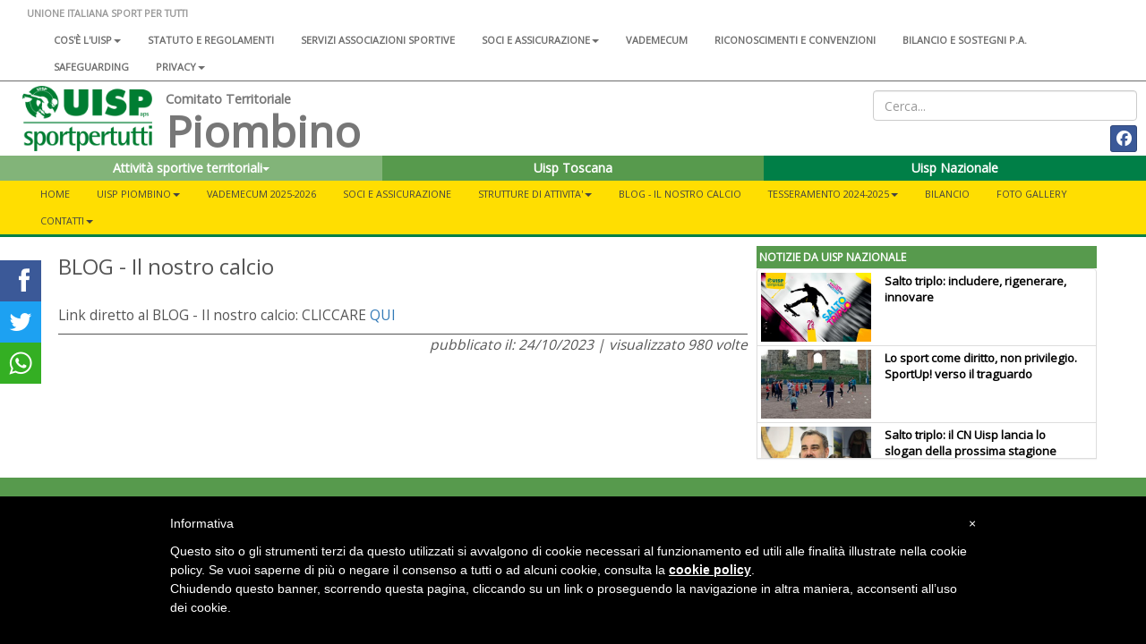

--- FILE ---
content_type: text/html; charset=UTF-8
request_url: https://www.uisp.it/piombino/pagina/blog-il-nostro-calcio
body_size: 6613
content:



<!DOCTYPE html>
<html lang="en">

<head>

  <!-- Google tag (gtag.js) -->
<script async src="https://www.googletagmanager.com/gtag/js?id=G-VH8S1SWNN9"></script>
<script>
  window.dataLayer = window.dataLayer || [];
  function gtag(){dataLayer.push(arguments);}
  gtag('js', new Date());

  gtag('config', 'G-VH8S1SWNN9');
</script>

  <meta charset="utf-8">
  <meta http-equiv="X-UA-Compatible" content="IE=edge">
  <meta name="viewport" content="width=device-width">
  <meta name="twitter:card" content="summary">
      <meta property="og:image" content="https://www.uisp.it/piombino/textImg/text440.jpg">
  
      <meta property="og:description" content="Il blog del Comitato Uisp Piombino con le partite, i risultati e le foto dei campionati e dei tornei ">
    <meta property="og:url" content="https://www.uisp.it//piombino/pagina/blog-il-nostro-calcio">

  <!-- The above 3 meta tags *must* come first in the head; any other head content must come *after* these tags -->
  <title>UISP - Piombino - BLOG - Il nostro calcio</title>

  <!-- Bootstrap -->
  <link href="https://www.uisp.it/core/css/bootstrap.min.css" rel="stylesheet">
  <!-- <link href="https://www.uisp.it/core/css/font-awesome.min.css" rel="stylesheet"> -->
  <link href="https://www.uisp.it/core/css/bootstrap-social.css" rel="stylesheet">
  <link href="https://www.uisp.it/core/css/jquery.smartmenus.bootstrap.css" rel="stylesheet">
  <link href="https://www.uisp.it/core/css/bootstrap-datetimepicker.min.css" rel="stylesheet">
  <link href="https://www.uisp.it/core/css/social-share-kit.css" rel="stylesheet">
  <link href="https://www.uisp.it/core/css/blueimp-gallery.min.css" rel="stylesheet">
  <link href="https://www.uisp.it/core/css/uisp.css" rel="stylesheet">

  <link rel="stylesheet" href="https://use.fontawesome.com/releases/v6.7.2/css/all.css"  crossorigin="anonymous">

  <script src="https://kit.fontawesome.com/33e98e20f6.js" crossorigin="anonymous"></script>

  <link href='https://fonts.googleapis.com/css?family=Montserrat:400,700|Open+Sans' rel="stylesheet">
  <!-- HTML5 shim and Respond.js for IE8 support of HTML5 elements and media queries -->
  <!-- WARNING: Respond.js doesn't work if you view the page via file:// -->

  <!-- jQuery (necessary for Bootstrap's JavaScript plugins) -->
  <script src="https://ajax.googleapis.com/ajax/libs/jquery/1.11.3/jquery.min.js"></script>
  <!-- Include all compiled plugins (below), or include individual files as needed -->
  <script src="https://www.uisp.it/core/js/bootstrap.min.js"></script>
  <!-- SmartMenus jQuery plugin -->
  <script src="https://www.uisp.it/core/js/jquery.smartmenus.min.js"></script>
  <script src="https://www.uisp.it/core/js/jquery.smartmenus.bootstrap.min.js"></script>
  <script src="https://www.uisp.it/core/js/uisp.js"></script>
  <script src="https://www.uisp.it/core/js/social-share-kit.min.js"></script>
  <script src="https://www.uisp.it/core/js/moment-with-locales.js"></script>
  <script src="https://www.uisp.it/core/js/bootstrap-datetimepicker.min.js"></script>

  <!--[if lt IE 9]>
    <script src="https://oss.maxcdn.com/html5shiv/3.7.2/html5shiv.min.js"></script>
    <script src="https://oss.maxcdn.com/respond/1.4.2/respond.min.js"></script>
    <![endif]-->

  
  <style type="text/css">
    #iubenda-cs-banner {
      bottom: 0px !important;
      left: 0px !important;
      position: fixed !important;
      width: 100% !important;
      z-index: 99999998 !important;
      background-color: black;
    }

    .iubenda-cs-content {
      display: block;
      margin: 0 auto;
      padding: 20px;
      width: auto;
      font-family: Helvetica, Arial, FreeSans, sans-serif;
      font-size: 14px;
      background: #000;
      color: #fff;
    }

    .iubenda-cs-rationale {
      max-width: 900px;
      position: relative;
      margin: 0 auto;
    }

    .iubenda-banner-content>p {
      font-family: Helvetica, Arial, FreeSans, sans-serif;
      line-height: 1.5;
    }

    .iubenda-cs-close-btn {
      margin: 0;
      color: #fff;
      text-decoration: none;
      font-size: 14px;
      position: absolute;
      top: 0;
      right: 0;
      border: none;
    }

    .iubenda-cs-cookie-policy-lnk {
      text-decoration: underline;
      color: #fff;
      font-size: 14px;
      font-weight: 900;
    }
  </style>
  <script>
    var _iub = _iub || [];
    _iub.csConfiguration = {
      "banner": {
        "textColor": "black",
        "backgroundColor": "white",
        "slideDown": false,
        "applyStyles": false
      },
      "lang": "it",
      "siteId": 1208355,
      "cookiePolicyUrl": "http://www.uisp.it/privacy.php",
      "cookiePolicyId": 63015918
    };
  </script>
  <script src="//cdn.iubenda.com/cookie_solution/safemode/iubenda_cs.js" charset="UTF-8" async></script>
</head>

<body>

  <section id="uisp-header">
  <div class="container-fluid" id="uisp-header-bar">
    <div class="row" id="menu-nazionale">
      <div class="col-md-12">
        <!-- MENU INFERIORE -->


<nav class="navbar navbar-default">
  <div class="container-fluid">
    <!-- Brand and toggle get grouped for better mobile display -->
    <div class="navbar-header">
      <button type="button" class="navbar-toggle collapsed" data-toggle="collapse" data-target="#bs-navbar-collapse-2" aria-expanded="false">
        <span class="sr-only">Toggle navigation</span>
        <span class="icon-bar"></span>
        <span class="icon-bar"></span>
        <span class="icon-bar"></span>
      </button>
      <a class="navbar-brand" href="https://www.uisp.it/piombino">UNIONE ITALIANA SPORT PER TUTTI</a>

    </div>



    <!-- Collect the nav links, forms, and other content for toggling -->
    <div class="collapse navbar-collapse" id="bs-navbar-collapse-2">

      <ul class='nav navbar-nav'>
<li><a href='https://www.uisp.it/nazionale/pagina/chi-siamo-2024'>Cos'è l'Uisp<span class='caret'></span></a>
<ul class='dropdown-menu'>
<li><a href='https://www.uisp.it/nazionale/pagina/contatti-nazionali'>Contatti</a></li>
<li><a href='https://www.uisp.it/nazionale/pagina/la-nostra-storia-sport-sociale-e-per-tutti-da-oltre-sessantanni'>La nostra storia<span class='caret'></span></a>
<ul class='dropdown-menu'>
<li><a href='https://www.uisp.it/nazionale/pagina/i-radici-nota-preliminare-sulla-storia-del-modello-di-sportivizzazione-italiano'>1- Le radici</a></li>
<li><a href='https://www.uisp.it/nazionale/pagina/ii-tra-antifascismo-e-liberazione-lesperienza-del-fronte-della-giovent'>2 - Tra antifascismo e Liberazione</a></li>
<li><a href='https://www.uisp.it/nazionale/pagina/iii-1948-la-nascita-delluisp'>3 - 1948, la nascita dell'Uisp</a></li>
<li><a href='https://www.uisp.it/nazionale/pagina/iv-gli-anni-cinquanta-ma-lo-sport-neutrale-e-intanto-il-coni-si-riorganizza'>4 - Gli anni Cinquanta</a></li>
<li><a href='https://www.uisp.it/nazionale/pagina/v-gli-anni-sessanta-le-olimpiadi-di-roma-aiutano-anche-lo-sport-popolare-a-rilanciare-strategie-di-rinnovamento'>5 - Gli anni Sessanta</a></li>
<li><a href='https://www.uisp.it/nazionale/pagina/vi-qui-scoppia-un-sessantotto-la-meglio-giovent-scopre-la-via-sportiva-alla-rivoluzione-ma-per-favore-non-inventiamoci-i-palloni-cubici-e-immaginiamo-lo-sport-come-servizio'>6 - Il Sessantotto</a></li>
<li><a href='https://www.uisp.it/nazionale/pagina/vii-gli-anni-70-e-non-chiamateci-i-cinesi-dello-sport-il-periodo-del-welfare-lo-sport-come-diritto-di-cittadinanza-e-il-ruolo-degli-enti-locali'>7 - Gli anni Settanta</a></li>
<li><a href='https://www.uisp.it/nazionale/pagina/viii-197677-un-biennio-importante-per-la-storia-delluisp-e-non-solo-prima-lunificazione-con-larci-poi-un-congresso-nazionale-di-normalizzazione-a-bologna-e-intanto-litalia-brucia'>8 - 1976-77: un biennio importante</a></li>
<li><a href='https://www.uisp.it/nazionale/pagina/ix-gli-anni-ottanta-oltre-la-promozione-sportiva-cultura-del-corpo-cultura-delle-differenze-le-grandi-iniziative-uisp-da-perugia-inizia-la-lunga-corsa-di-vivicitt'>9 - Gli anni Ottanta</a></li>
<li><a href='https://www.uisp.it/nazionale/pagina/x-gli-anni-novantaduemila-luisp-unassociazione-sportiva-per-i-diritti-lambiente-la-solidariet-la-modernit-dello-sport-per-tutti-innova-il-popolare-ma-luisp-rimane-sempre-quella'>10 - Gli anni Novanta-Duemila</a></li>
<li><a href='https://www.uisp.it/nazionale/pagina/la-storia-uisp'>11 - Il libro </a></li>
</ul> </li>
<li><a href='https://www.uisp.it/nazionale/pagina/governance-nazionale-uisp'>Governance Nazionale Uisp</a></li>
</ul> </li>
<li><a href='https://www.uisp.it/nazionale/pagina/atto-costitutivo-statuto-e-regolamenti'>Statuto e regolamenti</a></li>
<li><a href='https://www.uisp.it/nazionale/pagina/associazioni-sportive'>Servizi associazioni sportive</a></li>
<li><a href='https://www.uisp.it/nazionale/pagina/soci-e-assicurazione'>Soci e assicurazione<span class='caret'></span></a>
<ul class='dropdown-menu'>
<li><a href='https://www.uisp.it/nazionale/pagina/tesseramento'>Tesseramento</a></li>
<li><a href='https://www.uisp.it/nazionale/pagina/assicurazione-2017-2018'>Assicurazione</a></li>
<li><a href='https://www.uisp.it/nazionale/pagina/assicurazione-integrativa'>Assicurazione integrativa</a></li>
<li><a href='https://www.uisp.it/nazionale/pagina/convenzioni-e-vantaggi-per-i-soci-e-i-comitati-uisp'>Convenzioni e vantaggi per i soci e i Comitati</a></li>
</ul> </li>
<li><a href='https://www.uisp.it/nazionale/pagina/vademecum-20252026'>Vademecum</a></li>
<li><a href='https://www.uisp.it/nazionale/pagina/riconoscimenti-e-convenzioni'>Riconoscimenti e convenzioni</a></li>
<li><a href='https://www.uisp.it/nazionale/pagina/bilanci-sostegni-pa'>Bilancio e sostegni P.A.</a></li>
<li><a href='https://www.uisp.it/nazionale/pagina/safeguarding'>SAFEGUARDING</a></li>
<li><a href='https://www.uisp.it/nazionale/pagina/uisp-nazionale'>Privacy<span class='caret'></span></a>
<ul class='dropdown-menu'>
<li><a href='https://www.uisp.it/nazionale/pagina/privacy'>Privacy sito internet</a></li>
<li><a href='https://www.uisp.it/nazionale/pagina/informativa-resa-a-tesserati-ed-associazioni'>Informativa tesserati ed affiliate</a></li>
</ul> </li>
</ul>      <!--<ul class="nav navbar-nav">
                <li><a href="#">Chi siamo</a></li>
                <li><a href="#">Statuto e regolamenti</a></li>
                <li><a href="#">Statuto e regolamenti</a></li>
                <li><a href="#">Riconoscimenti istituzionali</a></li>
                <li><a href="#">Assicurazione</a></li>
            </ul>-->
    </div><!-- /.navbar-collapse -->
  </div><!-- /.container-fluid -->
</nav>

      </div>
    </div>
    <div class="row">
      <div class="col-md-8 col-lg-9 col-xl-10">
        <div class="col-md-2" id="uisp-logo">
          <a href="https://www.uisp.it/piombino">
            <img src="https://www.uisp.it/core/img/logouisp.png" class="img-responsive" />
          </a>
        </div>
        <div class="col-sm-10 nopadding" id="uisp-titolo">
          
    <span class="titolo-piccolo">Comitato Territoriale</span>

<h3 >Piombino</h3>

        </div>
      </div>
      <div class="col-md-4 col-lg-3 col-xl-2" id="uisp-social">
        <div class="text-right" id="uisp-form-cerca">
  <form id="form_search" name="form_search" method="post" action="https://www.uisp.it/piombino/pagina/ricerca/">
    <input class="form-control" type="text" id="search_words" name="search_words" placeholder="Cerca..." value="">
  </form>
</div>

<div style="display: flex; justify-content: space-between; flex-wrap: wrap;">
  <!-- GOOGLE TRANSLATE -->
  <div id="google_translate_element"></div>


  <div class="text-right" id="uisp-social-button">
    <a class="btn btn-social-icon btn-facebook btn-sm" href='https://www.facebook.com/comitatouisp.piombino/' target='_blank'>
                        <span class="fa-brands fa-facebook "></span>
                        </a> 

    <!--<a class="btn btn-social-icon btn-twitter btn-sm">
        <span class="fa fa-twitter"></span>
    </a>
    <a class="btn btn-social-icon btn-facebook btn-sm">
        <span class="fa fa-facebook"></span>
    </a>-->

    <!--<a class="btn btn-social-icon btn-feed btn-sm">
        <span class="fa fa-feed"></span>
    </a>-->
  </div>

  <script>
    function googleTranslateElementInit() {
      new google.translate.TranslateElement({
        pageLanguage: 'it',
        includedLanguages: 'it,de,en,es,fr',
        layout: google.translate.TranslateElement.InlineLayout.SIMPLE
      }, 'google_translate_element');
    }
  </script>
  <script src="//translate.google.com/translate_a/element.js?cb=googleTranslateElementInit">
  </script>

</div>      </div>
    </div>

    <div class="row">
      <div class="col-md-12" id="home-select">
        <section id="nazionale-select">
    <div class="row">
<div class="col-md-4" style="z-index: 102 !important">
            <div class="btn-group">
                <button type="button" class="btn color-uisp-green-medium-light btn-block " data-toggle="dropdown" aria-haspopup="true" aria-expanded="false">
                    Attività sportive territoriali<span class="caret"></span>
                </button><ul class="dropdown-menu dropdown-site-select"></ul></div>
        </div><div class="col-md-4">
            <div class="btn-group">
                <button type="button" class="btn color-uisp-green-little-light btn-block dropdown-toggle" onclick="location.href='http://www.uisptoscana.it'">
                    Uisp Toscana
                </button></div>
            </div><div class="col-md-4" style="z-index: 100 !important">
            <div class="btn-group">
                <button type="button" class="btn color-uisp-green btn-block " onclick="location.href='https://www.uisp.it'">
                   Uisp Nazionale
                </button>
            </div>
        </div>

</section>


      </div>
    </div>
    <div class="row" id="main-menu">
      <div class="col-md-12 nopadding">
        
<section id="uisp-main-menu">
    <div class="container-fluid nopadding">
        <nav class="navbar navbar-default">
            <div class="container-fluid">
                <!-- Brand and toggle get grouped for better mobile display -->
                <div class="navbar-header" >
                    <button type="button" class="navbar-toggle collapsed" data-toggle="collapse" data-target="#bs-example-navbar-collapse-1" aria-expanded="false">
                        <span class="sr-only">Toggle navigation</span>
                        <span class="icon-bar"></span>
                        <span class="icon-bar"></span>
                        <span class="icon-bar"></span>
                    </button>
                </div>

                <!-- Collect the nav links, forms, and other content for toggling -->
                <div class="collapse navbar-collapse" id="bs-example-navbar-collapse-1">
                        <ul class='nav navbar-nav'>
<li><a href='https://www.uisp.it/piombino'>Home</a></li><li><a href='https://www.uisp.it/piombino/pagina/chi-siamo'>UISP PIOMBINO<span class='caret'></span></a>
<ul class='dropdown-menu'>
<li><a href='https://www.uisp.it/piombino/pagina/chi-siamo'>Chi siamo</a></li>
<li><a href='https://www.uisp.it/piombino/pagina/dove-trovarci'>Dove trovarci</a></li>
<li><a href='https://www.uisp.it/piombino/pagina/organigramma'>Organigramma</a></li>
</ul> </li>
<li><a href='https://www.uisp.it/piombino/pagina/vademecum-20242025'>VADEMECUM 2025-2026</a></li>
<li><a href='https://www.uisp.it/piombino/pagina/soci-e-assicurazione'>SOCI e ASSICURAZIONE</a></li>
<li><a href='https://www.uisp.it/piombino/pagina/strutture-di-attivit'>STRUTTURE DI ATTIVITA'<span class='caret'></span></a>
<ul class='dropdown-menu'>
<li><a href='https://www.uisp.it/piombino/pagina/calcio-on-line-i-comunicati'>CALCIO </a></li>
</ul> </li>
<li><a href='https://www.uisp.it/piombino/pagina/blog-il-nostro-calcio'>BLOG - Il nostro calcio</a></li>
<li><a href='https://www.uisp.it/piombino/pagina/tesseramento-20242025'>TESSERAMENTO 2024-2025<span class='caret'></span></a>
<ul class='dropdown-menu'>
<li><a href='https://www.uisp.it/piombino/pagina/tesseramento-20232024-quote'>Quote</a></li>
<li><a href='https://www.uisp.it/piombino/pagina/tesseramento-20242025'>Modulistica</a></li>
</ul> </li>
<li><a href='https://www.uisp.it/piombino/pagina/bilancio'>BILANCIO</a></li>
<li><a href='#'>FOTO GALLERY</a></li>
<li><a href='https://www.uisp.it/piombino/pagina/contatti-uisp-comitato-di-piombino'>CONTATTI<span class='caret'></span></a>
<ul class='dropdown-menu'>
<li><a href='https://www.uisp.it/piombino/pagina/contatti-uisp-comitato-di-piombino'>I nostri indirizzi</a></li>
</ul> </li>
</ul>                </div><!-- /.navbar-collapse -->
            </div><!-- /.container-fluid -->
        </nav>
    </div>
</section>
      </div>
    </div>
  </div>

</section>

            
  <section id="main">
    <section id="page">

      
<div class="container-fluid nopadding uisp-background-middle">
  <div class="container nopadding" id="uisp-layout-middle">
          <div class="col-md-8 nopadding" id="colonna-sx">
              <div class="uisp-content">
          <h3>BLOG - Il nostro calcio</h3><p><p>Link diretto al BLOG - Il nostro calcio: CLICCARE <a href="http://uispcalciopiombino.blogspot.com/">QUI</a></p></p>          <div class="uisp-content-footer">
            pubblicato il: 24/10/2023 | visualizzato 980 volte          </div>
        </div>
        <!--! inizio modifiche -->
        <div class="ssk-sticky ssk-left ssk-center ssk-lg" style="z-index: 1;">
          <a href="" class="ssk ssk-facebook"></a>
          <a href="" class="ssk ssk-twitter"></a>
          <a href="" class="ssk ssk-whatsapp"></a>
        </div>
        <!--! fine modifiche -->
        <script type="text/javascript">
          $('.uisp-content img').addClass('img-responsive');
          $('.uisp-content table').addClass('table');
        </script>
        </div>
                  <div class="col-md-4 nopadding" id="colonna-dx">
            

<div class="row" id="boxdx">
  <!-- News dal nazionale -->

    <div class="panel panel-default">
    <div class="panel-heading" style="background-color: #579a4d; color: #ffffff;">&nbsp;NOTIZIE DA UISP NAZIONALE</div>
    <div class="panel-body" style="overflow: auto; height: 212px; padding: 0px !important; ">
      <ul class="list-group">
        
          <li class="list-group-item" style="padding: 4px; ">
                        <div class="row" style="margin: 0px; ">
              <div class="col-md-4" style="margin: 0px; padding: 0px !important; padding-left: 0px;">
                <a href="https://www.uisp.it/nazionale/pagina/salto-triplo-includere-rigenerare-innovare">
                  <img src="https://www.uisp.it/nazionale/newsImg/news20745_big.jpg" class="img-responsive" style="padding: 0px; margin: 0px;">
                </a>
              </div>
              <div class="col-md-8" style="margin: 0px; padding-top: 0px !important;">
                <a href="https://www.uisp.it/nazionale/pagina/salto-triplo-includere-rigenerare-innovare" style="font-weight: bold; color: black; font-size: 110%;  ">Salto triplo: includere, rigenerare, innovare</a>
              </div>
            </div>
          </li>
        
          <li class="list-group-item" style="padding: 4px; ">
                        <div class="row" style="margin: 0px; ">
              <div class="col-md-4" style="margin: 0px; padding: 0px !important; padding-left: 0px;">
                <a href="https://www.uisp.it/nazionale/pagina/lo-sport-come-diritto-non-privilegio-sport-up-verso-il-traguardo">
                  <img src="https://www.uisp.it/nazionale/newsImg/news20749_big.jpg" class="img-responsive" style="padding: 0px; margin: 0px;">
                </a>
              </div>
              <div class="col-md-8" style="margin: 0px; padding-top: 0px !important;">
                <a href="https://www.uisp.it/nazionale/pagina/lo-sport-come-diritto-non-privilegio-sport-up-verso-il-traguardo" style="font-weight: bold; color: black; font-size: 110%;  ">Lo sport come diritto, non privilegio. SportUp! verso il traguardo</a>
              </div>
            </div>
          </li>
        
          <li class="list-group-item" style="padding: 4px; ">
                        <div class="row" style="margin: 0px; ">
              <div class="col-md-4" style="margin: 0px; padding: 0px !important; padding-left: 0px;">
                <a href="https://www.uisp.it/nazionale/pagina/salto-triplo-il-consiglio-nazionale-uisp-lancia-lo-slogan-della-prossima-stagione">
                  <img src="https://www.uisp.it/nazionale/newsImg/news20666_big.jpg" class="img-responsive" style="padding: 0px; margin: 0px;">
                </a>
              </div>
              <div class="col-md-8" style="margin: 0px; padding-top: 0px !important;">
                <a href="https://www.uisp.it/nazionale/pagina/salto-triplo-il-consiglio-nazionale-uisp-lancia-lo-slogan-della-prossima-stagione" style="font-weight: bold; color: black; font-size: 110%;  ">Salto triplo: il CN Uisp lancia lo slogan della prossima stagione</a>
              </div>
            </div>
          </li>
        
          <li class="list-group-item" style="padding: 4px; ">
                        <div class="row" style="margin: 0px; ">
              <div class="col-md-4" style="margin: 0px; padding: 0px !important; padding-left: 0px;">
                <a href="https://www.uisp.it/nazionale/pagina/il-gran-finale-di-sportpertutti-fest-allinsegna-del-green">
                  <img src="https://www.uisp.it/nazionale/newsImg/news20685_big.jpg" class="img-responsive" style="padding: 0px; margin: 0px;">
                </a>
              </div>
              <div class="col-md-8" style="margin: 0px; padding-top: 0px !important;">
                <a href="https://www.uisp.it/nazionale/pagina/il-gran-finale-di-sportpertutti-fest-allinsegna-del-green" style="font-weight: bold; color: black; font-size: 110%;  ">Il gran finale di SportPerTutti Fest all'insegna del green</a>
              </div>
            </div>
          </li>
        
          <li class="list-group-item" style="padding: 4px; ">
                        <div class="row" style="margin: 0px; ">
              <div class="col-md-4" style="margin: 0px; padding: 0px !important; padding-left: 0px;">
                <a href="https://www.uisp.it/nazionale/pagina/tiziano-pesce-a-radio-inblu-su-politica-sportiva-e-impegni-uisp">
                  <img src="https://www.uisp.it/nazionale/newsImg/news20664_big.jpg" class="img-responsive" style="padding: 0px; margin: 0px;">
                </a>
              </div>
              <div class="col-md-8" style="margin: 0px; padding-top: 0px !important;">
                <a href="https://www.uisp.it/nazionale/pagina/tiziano-pesce-a-radio-inblu-su-politica-sportiva-e-impegni-uisp" style="font-weight: bold; color: black; font-size: 110%;  ">Tiziano Pesce a Radio InBlu2000 su politica sportiva e impegni Uisp</a>
              </div>
            </div>
          </li>
        
          <li class="list-group-item" style="padding: 4px; ">
                        <div class="row" style="margin: 0px; ">
              <div class="col-md-4" style="margin: 0px; padding: 0px !important; padding-left: 0px;">
                <a href="https://www.uisp.it/nazionale/pagina/giunta-nazionale-uisp-costruire-collettivamente-il-futuro">
                  <img src="https://www.uisp.it/nazionale/newsImg/news20644_big.jpg" class="img-responsive" style="padding: 0px; margin: 0px;">
                </a>
              </div>
              <div class="col-md-8" style="margin: 0px; padding-top: 0px !important;">
                <a href="https://www.uisp.it/nazionale/pagina/giunta-nazionale-uisp-costruire-collettivamente-il-futuro" style="font-weight: bold; color: black; font-size: 110%;  ">Giunta nazionale Uisp: costruire collettivamente il futuro</a>
              </div>
            </div>
          </li>
        
          <li class="list-group-item" style="padding: 4px; ">
                        <div class="row" style="margin: 0px; ">
              <div class="col-md-4" style="margin: 0px; padding: 0px !important; padding-left: 0px;">
                <a href="https://www.uisp.it/nazionale/pagina/sport-e-cittadinanza-tiziano-pesce-su-la-repubblica">
                  <img src="https://www.uisp.it/nazionale/newsImg/news20556_big.jpg" class="img-responsive" style="padding: 0px; margin: 0px;">
                </a>
              </div>
              <div class="col-md-8" style="margin: 0px; padding-top: 0px !important;">
                <a href="https://www.uisp.it/nazionale/pagina/sport-e-cittadinanza-tiziano-pesce-su-la-repubblica" style="font-weight: bold; color: black; font-size: 110%;  ">Sport e cittadinanza: Tiziano Pesce interviene su La Repubblica</a>
              </div>
            </div>
          </li>
        

        <!--     <li class="list-group-item"><span class="glyphicon glyphicon-arrow-right" style="font-weight: bold"></span> 22/05/2020 - <a href="#" style="font-weight: bold">Un titolo di una news</a></li>
                <li class="list-group-item">22/05/2020 - <a>Un titolo di una news</a></li>
                <li class="list-group-item">22/05/2020 - <a>Un titolo di una news</a></li> -->
      </ul>
    </div>
  </div>
</div>




<script type="text/javascript">
  $('#boxdx img').addClass('img-responsive');
  $('#uisp-panel img').addClass('img-responsive');
</script>
          </div>
              </div>
  </div>


  <script type="text/javascript">
    SocialShareKit.init();
  </script>


      </section>
  </section>

  <div class="container-fluid" id="uisp-footer">
    <div class="row uisp-footer">
    <div class="col-md-3 col-md-offset-1">
        <h3>Comitato Territoriale Piombino</h3>
        <p>Via Lerario, 118<br />57025 Piombino (LI)        <br />
                Tel: 0565/225644 - Fax: 0565/225645<br />
	        e-mail: <a href="mailto: piombino@uisp.it">piombino@uisp.it</a><br />
        CF 900003900496<br />P.IVA 01039360498        
        </p>
    </div>
    <div class="col-md-3">
        <!--<iframe src="https://www.google.com/maps/embed?pb=!1m18!1m12!1m3!1d2969.124318004536!2d12.570520815302498!3d41.91168617129085!2m3!1f0!2f0!3f0!3m2!1i1024!2i768!4f13.1!3m3!1m2!1s0x132f63a6df519a75%3A0x321bad5d84adb78b!2sU.I.S.P.+Nazionale!5e0!3m2!1sit!2sit!4v1459784471479" width="auto" height="auto" frameborder="0" style="border:0px; margin-top: 20px;" allowfullscreen></iframe>-->

    </div>
    <div class="col-md-3" style="margin-top: 20px;">
        <a href="http://areariservata2.uisp.it"><span class="glyphicon glyphicon-lock" aria-hidden="true"></span> Area Riservata 2.0</a><br >
        <!-- <a href="http://intranet.uisp.it"><span class="glyphicon glyphicon-briefcase" aria-hidden="true"></span> Area Intranet</a><br /> -->
        <!-- <a href="http://webmail.uisp.it"><span class="glyphicon glyphicon-envelope" aria-hidden="true"></span> Webmail</a><br /> -->

    </div>
</div>
  </div>

</body>

</html>




--- FILE ---
content_type: application/javascript; charset=utf-8
request_url: https://www.iubenda.com/cookie-solution/confs/js/63015918.js
body_size: -160
content:
_iub.csRC = { hasCookiePolicy: true, hasPrivacyPolicy: true, publicId: '87dcbaba-6db6-11ee-8bfc-5ad8d8c564c0', floatingGroup: false };
_iub.csEnabled = false;
_iub.csPurposes = [4,3,5,1];
_iub.ppUpd = 1689324527;
_iub.csFeatures = {"geolocation_setting":true,"cookie_solution_white_labeling":0,"rejection_recovery":false,"full_customization":true,"multiple_languages":"it","mobile_app_integration":false};
_iub.csT = null;
_iub.googleConsentModeV2 = true;
_iub.totalNumberOfProviders = 4;
